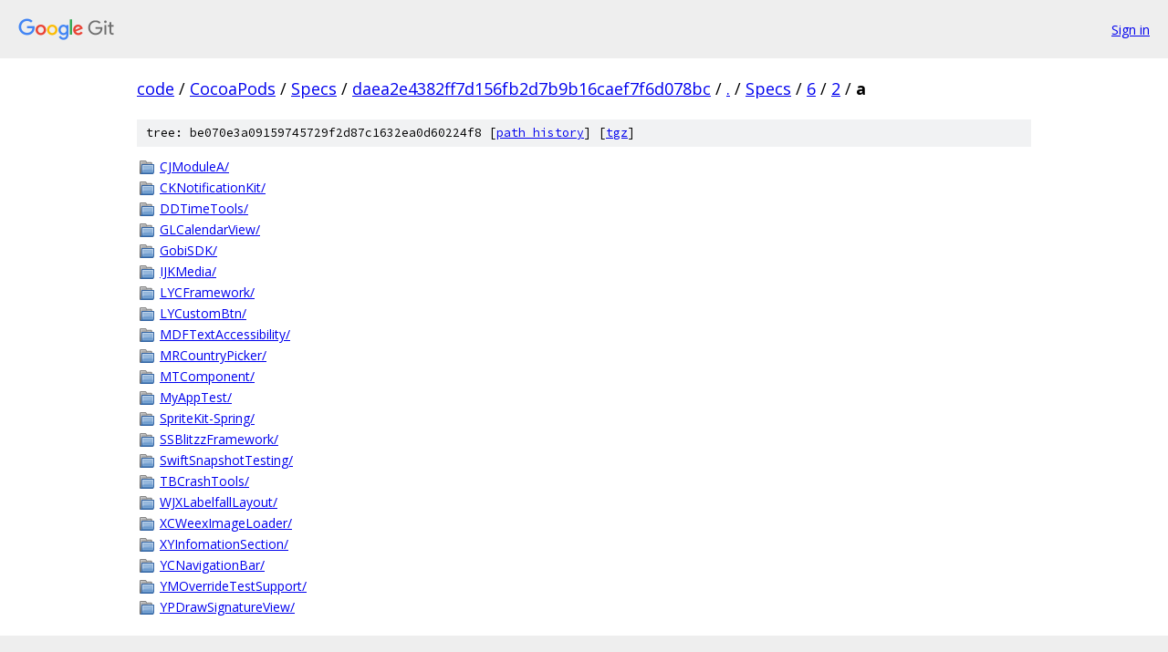

--- FILE ---
content_type: text/html; charset=utf-8
request_url: https://code.googlesource.com/CocoaPods/Specs/+/daea2e4382ff7d156fb2d7b9b16caef7f6d078bc/Specs/6/2/a?autodive=0%2F%2F%2F%2F%2F%2F%2F%2F%2F%2F/
body_size: 1212
content:
<!DOCTYPE html><html lang="en"><head><meta charset="utf-8"><meta name="viewport" content="width=device-width, initial-scale=1"><title>Specs/6/2/a - CocoaPods/Specs - Git at Google</title><link rel="stylesheet" type="text/css" href="/+static/base.css"><!-- default customHeadTagPart --></head><body class="Site"><header class="Site-header"><div class="Header"><a class="Header-image" href="/"><img src="//www.gstatic.com/images/branding/lockups/2x/lockup_git_color_108x24dp.png" width="108" height="24" alt="Google Git"></a><div class="Header-menu"> <a class="Header-menuItem" href="https://accounts.google.com/AccountChooser?faa=1&amp;continue=https://code.googlesource.com/login/CocoaPods/Specs/%2B/daea2e4382ff7d156fb2d7b9b16caef7f6d078bc/Specs/6/2/a?autodive%3D0%252F%252F%252F%252F%252F%252F%252F%252F%252F%252F%252F">Sign in</a> </div></div></header><div class="Site-content"><div class="Container "><div class="Breadcrumbs"><a class="Breadcrumbs-crumb" href="/?format=HTML">code</a> / <a class="Breadcrumbs-crumb" href="/CocoaPods/">CocoaPods</a> / <a class="Breadcrumbs-crumb" href="/CocoaPods/Specs/">Specs</a> / <a class="Breadcrumbs-crumb" href="/CocoaPods/Specs/+/daea2e4382ff7d156fb2d7b9b16caef7f6d078bc">daea2e4382ff7d156fb2d7b9b16caef7f6d078bc</a> / <a class="Breadcrumbs-crumb" href="/CocoaPods/Specs/+/daea2e4382ff7d156fb2d7b9b16caef7f6d078bc/?autodive=0%2F%2F%2F%2F%2F%2F%2F%2F%2F%2F%2F">.</a> / <a class="Breadcrumbs-crumb" href="/CocoaPods/Specs/+/daea2e4382ff7d156fb2d7b9b16caef7f6d078bc/Specs?autodive=0%2F%2F%2F%2F%2F%2F%2F%2F%2F%2F%2F">Specs</a> / <a class="Breadcrumbs-crumb" href="/CocoaPods/Specs/+/daea2e4382ff7d156fb2d7b9b16caef7f6d078bc/Specs/6?autodive=0%2F%2F%2F%2F%2F%2F%2F%2F%2F%2F%2F">6</a> / <a class="Breadcrumbs-crumb" href="/CocoaPods/Specs/+/daea2e4382ff7d156fb2d7b9b16caef7f6d078bc/Specs/6/2?autodive=0%2F%2F%2F%2F%2F%2F%2F%2F%2F%2F%2F">2</a> / <span class="Breadcrumbs-crumb">a</span></div><div class="TreeDetail"><div class="u-sha1 u-monospace TreeDetail-sha1">tree: be070e3a09159745729f2d87c1632ea0d60224f8 [<a href="/CocoaPods/Specs/+log/daea2e4382ff7d156fb2d7b9b16caef7f6d078bc/Specs/6/2/a">path history</a>] <span>[<a href="/CocoaPods/Specs/+archive/daea2e4382ff7d156fb2d7b9b16caef7f6d078bc/Specs/6/2/a.tar.gz">tgz</a>]</span></div><ol class="FileList"><li class="FileList-item FileList-item--gitTree" title="Tree - CJModuleA/"><a class="FileList-itemLink" href="/CocoaPods/Specs/+/daea2e4382ff7d156fb2d7b9b16caef7f6d078bc/Specs/6/2/a/CJModuleA?autodive=0%2F%2F%2F%2F%2F%2F%2F%2F%2F%2F%2F/">CJModuleA/</a></li><li class="FileList-item FileList-item--gitTree" title="Tree - CKNotificationKit/"><a class="FileList-itemLink" href="/CocoaPods/Specs/+/daea2e4382ff7d156fb2d7b9b16caef7f6d078bc/Specs/6/2/a/CKNotificationKit?autodive=0%2F%2F%2F%2F%2F%2F%2F%2F%2F%2F%2F/">CKNotificationKit/</a></li><li class="FileList-item FileList-item--gitTree" title="Tree - DDTimeTools/"><a class="FileList-itemLink" href="/CocoaPods/Specs/+/daea2e4382ff7d156fb2d7b9b16caef7f6d078bc/Specs/6/2/a/DDTimeTools?autodive=0%2F%2F%2F%2F%2F%2F%2F%2F%2F%2F%2F/">DDTimeTools/</a></li><li class="FileList-item FileList-item--gitTree" title="Tree - GLCalendarView/"><a class="FileList-itemLink" href="/CocoaPods/Specs/+/daea2e4382ff7d156fb2d7b9b16caef7f6d078bc/Specs/6/2/a/GLCalendarView?autodive=0%2F%2F%2F%2F%2F%2F%2F%2F%2F%2F%2F/">GLCalendarView/</a></li><li class="FileList-item FileList-item--gitTree" title="Tree - GobiSDK/"><a class="FileList-itemLink" href="/CocoaPods/Specs/+/daea2e4382ff7d156fb2d7b9b16caef7f6d078bc/Specs/6/2/a/GobiSDK?autodive=0%2F%2F%2F%2F%2F%2F%2F%2F%2F%2F%2F/">GobiSDK/</a></li><li class="FileList-item FileList-item--gitTree" title="Tree - IJKMedia/"><a class="FileList-itemLink" href="/CocoaPods/Specs/+/daea2e4382ff7d156fb2d7b9b16caef7f6d078bc/Specs/6/2/a/IJKMedia?autodive=0%2F%2F%2F%2F%2F%2F%2F%2F%2F%2F%2F/">IJKMedia/</a></li><li class="FileList-item FileList-item--gitTree" title="Tree - LYCFramework/"><a class="FileList-itemLink" href="/CocoaPods/Specs/+/daea2e4382ff7d156fb2d7b9b16caef7f6d078bc/Specs/6/2/a/LYCFramework?autodive=0%2F%2F%2F%2F%2F%2F%2F%2F%2F%2F%2F/">LYCFramework/</a></li><li class="FileList-item FileList-item--gitTree" title="Tree - LYCustomBtn/"><a class="FileList-itemLink" href="/CocoaPods/Specs/+/daea2e4382ff7d156fb2d7b9b16caef7f6d078bc/Specs/6/2/a/LYCustomBtn?autodive=0%2F%2F%2F%2F%2F%2F%2F%2F%2F%2F%2F/">LYCustomBtn/</a></li><li class="FileList-item FileList-item--gitTree" title="Tree - MDFTextAccessibility/"><a class="FileList-itemLink" href="/CocoaPods/Specs/+/daea2e4382ff7d156fb2d7b9b16caef7f6d078bc/Specs/6/2/a/MDFTextAccessibility?autodive=0%2F%2F%2F%2F%2F%2F%2F%2F%2F%2F%2F/">MDFTextAccessibility/</a></li><li class="FileList-item FileList-item--gitTree" title="Tree - MRCountryPicker/"><a class="FileList-itemLink" href="/CocoaPods/Specs/+/daea2e4382ff7d156fb2d7b9b16caef7f6d078bc/Specs/6/2/a/MRCountryPicker?autodive=0%2F%2F%2F%2F%2F%2F%2F%2F%2F%2F%2F/">MRCountryPicker/</a></li><li class="FileList-item FileList-item--gitTree" title="Tree - MTComponent/"><a class="FileList-itemLink" href="/CocoaPods/Specs/+/daea2e4382ff7d156fb2d7b9b16caef7f6d078bc/Specs/6/2/a/MTComponent?autodive=0%2F%2F%2F%2F%2F%2F%2F%2F%2F%2F%2F/">MTComponent/</a></li><li class="FileList-item FileList-item--gitTree" title="Tree - MyAppTest/"><a class="FileList-itemLink" href="/CocoaPods/Specs/+/daea2e4382ff7d156fb2d7b9b16caef7f6d078bc/Specs/6/2/a/MyAppTest?autodive=0%2F%2F%2F%2F%2F%2F%2F%2F%2F%2F%2F/">MyAppTest/</a></li><li class="FileList-item FileList-item--gitTree" title="Tree - SpriteKit-Spring/"><a class="FileList-itemLink" href="/CocoaPods/Specs/+/daea2e4382ff7d156fb2d7b9b16caef7f6d078bc/Specs/6/2/a/SpriteKit-Spring?autodive=0%2F%2F%2F%2F%2F%2F%2F%2F%2F%2F%2F/">SpriteKit-Spring/</a></li><li class="FileList-item FileList-item--gitTree" title="Tree - SSBlitzzFramework/"><a class="FileList-itemLink" href="/CocoaPods/Specs/+/daea2e4382ff7d156fb2d7b9b16caef7f6d078bc/Specs/6/2/a/SSBlitzzFramework?autodive=0%2F%2F%2F%2F%2F%2F%2F%2F%2F%2F%2F/">SSBlitzzFramework/</a></li><li class="FileList-item FileList-item--gitTree" title="Tree - SwiftSnapshotTesting/"><a class="FileList-itemLink" href="/CocoaPods/Specs/+/daea2e4382ff7d156fb2d7b9b16caef7f6d078bc/Specs/6/2/a/SwiftSnapshotTesting?autodive=0%2F%2F%2F%2F%2F%2F%2F%2F%2F%2F%2F/">SwiftSnapshotTesting/</a></li><li class="FileList-item FileList-item--gitTree" title="Tree - TBCrashTools/"><a class="FileList-itemLink" href="/CocoaPods/Specs/+/daea2e4382ff7d156fb2d7b9b16caef7f6d078bc/Specs/6/2/a/TBCrashTools?autodive=0%2F%2F%2F%2F%2F%2F%2F%2F%2F%2F%2F/">TBCrashTools/</a></li><li class="FileList-item FileList-item--gitTree" title="Tree - WJXLabelfallLayout/"><a class="FileList-itemLink" href="/CocoaPods/Specs/+/daea2e4382ff7d156fb2d7b9b16caef7f6d078bc/Specs/6/2/a/WJXLabelfallLayout?autodive=0%2F%2F%2F%2F%2F%2F%2F%2F%2F%2F%2F/">WJXLabelfallLayout/</a></li><li class="FileList-item FileList-item--gitTree" title="Tree - XCWeexImageLoader/"><a class="FileList-itemLink" href="/CocoaPods/Specs/+/daea2e4382ff7d156fb2d7b9b16caef7f6d078bc/Specs/6/2/a/XCWeexImageLoader?autodive=0%2F%2F%2F%2F%2F%2F%2F%2F%2F%2F%2F/">XCWeexImageLoader/</a></li><li class="FileList-item FileList-item--gitTree" title="Tree - XYInfomationSection/"><a class="FileList-itemLink" href="/CocoaPods/Specs/+/daea2e4382ff7d156fb2d7b9b16caef7f6d078bc/Specs/6/2/a/XYInfomationSection?autodive=0%2F%2F%2F%2F%2F%2F%2F%2F%2F%2F%2F/">XYInfomationSection/</a></li><li class="FileList-item FileList-item--gitTree" title="Tree - YCNavigationBar/"><a class="FileList-itemLink" href="/CocoaPods/Specs/+/daea2e4382ff7d156fb2d7b9b16caef7f6d078bc/Specs/6/2/a/YCNavigationBar?autodive=0%2F%2F%2F%2F%2F%2F%2F%2F%2F%2F%2F/">YCNavigationBar/</a></li><li class="FileList-item FileList-item--gitTree" title="Tree - YMOverrideTestSupport/"><a class="FileList-itemLink" href="/CocoaPods/Specs/+/daea2e4382ff7d156fb2d7b9b16caef7f6d078bc/Specs/6/2/a/YMOverrideTestSupport?autodive=0%2F%2F%2F%2F%2F%2F%2F%2F%2F%2F%2F/">YMOverrideTestSupport/</a></li><li class="FileList-item FileList-item--gitTree" title="Tree - YPDrawSignatureView/"><a class="FileList-itemLink" href="/CocoaPods/Specs/+/daea2e4382ff7d156fb2d7b9b16caef7f6d078bc/Specs/6/2/a/YPDrawSignatureView?autodive=0%2F%2F%2F%2F%2F%2F%2F%2F%2F%2F%2F/">YPDrawSignatureView/</a></li></ol></div></div> <!-- Container --></div> <!-- Site-content --><footer class="Site-footer"><div class="Footer"><span class="Footer-poweredBy">Powered by <a href="https://gerrit.googlesource.com/gitiles/">Gitiles</a>| <a href="https://policies.google.com/privacy">Privacy</a>| <a href="https://policies.google.com/terms">Terms</a></span><span class="Footer-formats"><a class="u-monospace Footer-formatsItem" href="?format=TEXT">txt</a> <a class="u-monospace Footer-formatsItem" href="?format=JSON">json</a></span></div></footer></body></html>